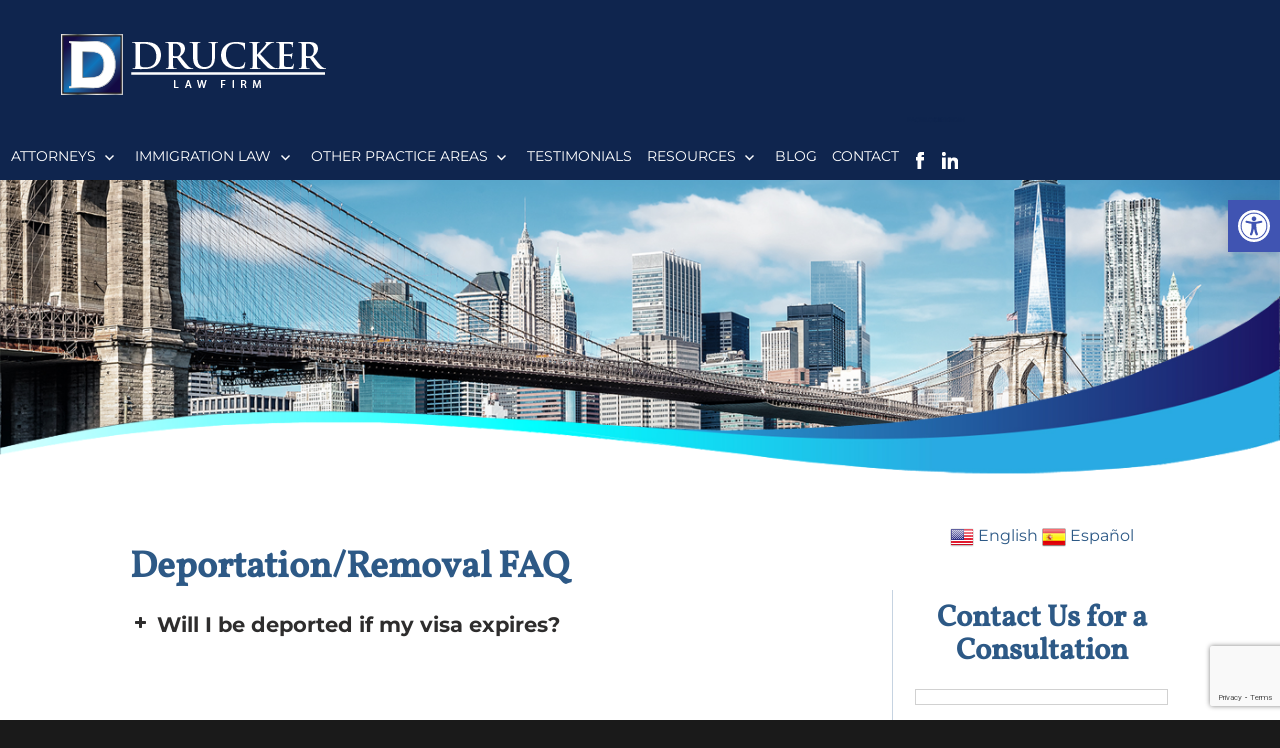

--- FILE ---
content_type: text/html; charset=utf-8
request_url: https://www.google.com/recaptcha/api2/anchor?ar=1&k=6Lerz6EaAAAAAPR3_VBTTQWfL-zMqtKDYyOtg26a&co=aHR0cHM6Ly93d3cuZHJ1Y2tlcmxhdy5uZXQ6NDQz&hl=en&v=PoyoqOPhxBO7pBk68S4YbpHZ&size=invisible&anchor-ms=20000&execute-ms=30000&cb=14xnh9uyqyqm
body_size: 48772
content:
<!DOCTYPE HTML><html dir="ltr" lang="en"><head><meta http-equiv="Content-Type" content="text/html; charset=UTF-8">
<meta http-equiv="X-UA-Compatible" content="IE=edge">
<title>reCAPTCHA</title>
<style type="text/css">
/* cyrillic-ext */
@font-face {
  font-family: 'Roboto';
  font-style: normal;
  font-weight: 400;
  font-stretch: 100%;
  src: url(//fonts.gstatic.com/s/roboto/v48/KFO7CnqEu92Fr1ME7kSn66aGLdTylUAMa3GUBHMdazTgWw.woff2) format('woff2');
  unicode-range: U+0460-052F, U+1C80-1C8A, U+20B4, U+2DE0-2DFF, U+A640-A69F, U+FE2E-FE2F;
}
/* cyrillic */
@font-face {
  font-family: 'Roboto';
  font-style: normal;
  font-weight: 400;
  font-stretch: 100%;
  src: url(//fonts.gstatic.com/s/roboto/v48/KFO7CnqEu92Fr1ME7kSn66aGLdTylUAMa3iUBHMdazTgWw.woff2) format('woff2');
  unicode-range: U+0301, U+0400-045F, U+0490-0491, U+04B0-04B1, U+2116;
}
/* greek-ext */
@font-face {
  font-family: 'Roboto';
  font-style: normal;
  font-weight: 400;
  font-stretch: 100%;
  src: url(//fonts.gstatic.com/s/roboto/v48/KFO7CnqEu92Fr1ME7kSn66aGLdTylUAMa3CUBHMdazTgWw.woff2) format('woff2');
  unicode-range: U+1F00-1FFF;
}
/* greek */
@font-face {
  font-family: 'Roboto';
  font-style: normal;
  font-weight: 400;
  font-stretch: 100%;
  src: url(//fonts.gstatic.com/s/roboto/v48/KFO7CnqEu92Fr1ME7kSn66aGLdTylUAMa3-UBHMdazTgWw.woff2) format('woff2');
  unicode-range: U+0370-0377, U+037A-037F, U+0384-038A, U+038C, U+038E-03A1, U+03A3-03FF;
}
/* math */
@font-face {
  font-family: 'Roboto';
  font-style: normal;
  font-weight: 400;
  font-stretch: 100%;
  src: url(//fonts.gstatic.com/s/roboto/v48/KFO7CnqEu92Fr1ME7kSn66aGLdTylUAMawCUBHMdazTgWw.woff2) format('woff2');
  unicode-range: U+0302-0303, U+0305, U+0307-0308, U+0310, U+0312, U+0315, U+031A, U+0326-0327, U+032C, U+032F-0330, U+0332-0333, U+0338, U+033A, U+0346, U+034D, U+0391-03A1, U+03A3-03A9, U+03B1-03C9, U+03D1, U+03D5-03D6, U+03F0-03F1, U+03F4-03F5, U+2016-2017, U+2034-2038, U+203C, U+2040, U+2043, U+2047, U+2050, U+2057, U+205F, U+2070-2071, U+2074-208E, U+2090-209C, U+20D0-20DC, U+20E1, U+20E5-20EF, U+2100-2112, U+2114-2115, U+2117-2121, U+2123-214F, U+2190, U+2192, U+2194-21AE, U+21B0-21E5, U+21F1-21F2, U+21F4-2211, U+2213-2214, U+2216-22FF, U+2308-230B, U+2310, U+2319, U+231C-2321, U+2336-237A, U+237C, U+2395, U+239B-23B7, U+23D0, U+23DC-23E1, U+2474-2475, U+25AF, U+25B3, U+25B7, U+25BD, U+25C1, U+25CA, U+25CC, U+25FB, U+266D-266F, U+27C0-27FF, U+2900-2AFF, U+2B0E-2B11, U+2B30-2B4C, U+2BFE, U+3030, U+FF5B, U+FF5D, U+1D400-1D7FF, U+1EE00-1EEFF;
}
/* symbols */
@font-face {
  font-family: 'Roboto';
  font-style: normal;
  font-weight: 400;
  font-stretch: 100%;
  src: url(//fonts.gstatic.com/s/roboto/v48/KFO7CnqEu92Fr1ME7kSn66aGLdTylUAMaxKUBHMdazTgWw.woff2) format('woff2');
  unicode-range: U+0001-000C, U+000E-001F, U+007F-009F, U+20DD-20E0, U+20E2-20E4, U+2150-218F, U+2190, U+2192, U+2194-2199, U+21AF, U+21E6-21F0, U+21F3, U+2218-2219, U+2299, U+22C4-22C6, U+2300-243F, U+2440-244A, U+2460-24FF, U+25A0-27BF, U+2800-28FF, U+2921-2922, U+2981, U+29BF, U+29EB, U+2B00-2BFF, U+4DC0-4DFF, U+FFF9-FFFB, U+10140-1018E, U+10190-1019C, U+101A0, U+101D0-101FD, U+102E0-102FB, U+10E60-10E7E, U+1D2C0-1D2D3, U+1D2E0-1D37F, U+1F000-1F0FF, U+1F100-1F1AD, U+1F1E6-1F1FF, U+1F30D-1F30F, U+1F315, U+1F31C, U+1F31E, U+1F320-1F32C, U+1F336, U+1F378, U+1F37D, U+1F382, U+1F393-1F39F, U+1F3A7-1F3A8, U+1F3AC-1F3AF, U+1F3C2, U+1F3C4-1F3C6, U+1F3CA-1F3CE, U+1F3D4-1F3E0, U+1F3ED, U+1F3F1-1F3F3, U+1F3F5-1F3F7, U+1F408, U+1F415, U+1F41F, U+1F426, U+1F43F, U+1F441-1F442, U+1F444, U+1F446-1F449, U+1F44C-1F44E, U+1F453, U+1F46A, U+1F47D, U+1F4A3, U+1F4B0, U+1F4B3, U+1F4B9, U+1F4BB, U+1F4BF, U+1F4C8-1F4CB, U+1F4D6, U+1F4DA, U+1F4DF, U+1F4E3-1F4E6, U+1F4EA-1F4ED, U+1F4F7, U+1F4F9-1F4FB, U+1F4FD-1F4FE, U+1F503, U+1F507-1F50B, U+1F50D, U+1F512-1F513, U+1F53E-1F54A, U+1F54F-1F5FA, U+1F610, U+1F650-1F67F, U+1F687, U+1F68D, U+1F691, U+1F694, U+1F698, U+1F6AD, U+1F6B2, U+1F6B9-1F6BA, U+1F6BC, U+1F6C6-1F6CF, U+1F6D3-1F6D7, U+1F6E0-1F6EA, U+1F6F0-1F6F3, U+1F6F7-1F6FC, U+1F700-1F7FF, U+1F800-1F80B, U+1F810-1F847, U+1F850-1F859, U+1F860-1F887, U+1F890-1F8AD, U+1F8B0-1F8BB, U+1F8C0-1F8C1, U+1F900-1F90B, U+1F93B, U+1F946, U+1F984, U+1F996, U+1F9E9, U+1FA00-1FA6F, U+1FA70-1FA7C, U+1FA80-1FA89, U+1FA8F-1FAC6, U+1FACE-1FADC, U+1FADF-1FAE9, U+1FAF0-1FAF8, U+1FB00-1FBFF;
}
/* vietnamese */
@font-face {
  font-family: 'Roboto';
  font-style: normal;
  font-weight: 400;
  font-stretch: 100%;
  src: url(//fonts.gstatic.com/s/roboto/v48/KFO7CnqEu92Fr1ME7kSn66aGLdTylUAMa3OUBHMdazTgWw.woff2) format('woff2');
  unicode-range: U+0102-0103, U+0110-0111, U+0128-0129, U+0168-0169, U+01A0-01A1, U+01AF-01B0, U+0300-0301, U+0303-0304, U+0308-0309, U+0323, U+0329, U+1EA0-1EF9, U+20AB;
}
/* latin-ext */
@font-face {
  font-family: 'Roboto';
  font-style: normal;
  font-weight: 400;
  font-stretch: 100%;
  src: url(//fonts.gstatic.com/s/roboto/v48/KFO7CnqEu92Fr1ME7kSn66aGLdTylUAMa3KUBHMdazTgWw.woff2) format('woff2');
  unicode-range: U+0100-02BA, U+02BD-02C5, U+02C7-02CC, U+02CE-02D7, U+02DD-02FF, U+0304, U+0308, U+0329, U+1D00-1DBF, U+1E00-1E9F, U+1EF2-1EFF, U+2020, U+20A0-20AB, U+20AD-20C0, U+2113, U+2C60-2C7F, U+A720-A7FF;
}
/* latin */
@font-face {
  font-family: 'Roboto';
  font-style: normal;
  font-weight: 400;
  font-stretch: 100%;
  src: url(//fonts.gstatic.com/s/roboto/v48/KFO7CnqEu92Fr1ME7kSn66aGLdTylUAMa3yUBHMdazQ.woff2) format('woff2');
  unicode-range: U+0000-00FF, U+0131, U+0152-0153, U+02BB-02BC, U+02C6, U+02DA, U+02DC, U+0304, U+0308, U+0329, U+2000-206F, U+20AC, U+2122, U+2191, U+2193, U+2212, U+2215, U+FEFF, U+FFFD;
}
/* cyrillic-ext */
@font-face {
  font-family: 'Roboto';
  font-style: normal;
  font-weight: 500;
  font-stretch: 100%;
  src: url(//fonts.gstatic.com/s/roboto/v48/KFO7CnqEu92Fr1ME7kSn66aGLdTylUAMa3GUBHMdazTgWw.woff2) format('woff2');
  unicode-range: U+0460-052F, U+1C80-1C8A, U+20B4, U+2DE0-2DFF, U+A640-A69F, U+FE2E-FE2F;
}
/* cyrillic */
@font-face {
  font-family: 'Roboto';
  font-style: normal;
  font-weight: 500;
  font-stretch: 100%;
  src: url(//fonts.gstatic.com/s/roboto/v48/KFO7CnqEu92Fr1ME7kSn66aGLdTylUAMa3iUBHMdazTgWw.woff2) format('woff2');
  unicode-range: U+0301, U+0400-045F, U+0490-0491, U+04B0-04B1, U+2116;
}
/* greek-ext */
@font-face {
  font-family: 'Roboto';
  font-style: normal;
  font-weight: 500;
  font-stretch: 100%;
  src: url(//fonts.gstatic.com/s/roboto/v48/KFO7CnqEu92Fr1ME7kSn66aGLdTylUAMa3CUBHMdazTgWw.woff2) format('woff2');
  unicode-range: U+1F00-1FFF;
}
/* greek */
@font-face {
  font-family: 'Roboto';
  font-style: normal;
  font-weight: 500;
  font-stretch: 100%;
  src: url(//fonts.gstatic.com/s/roboto/v48/KFO7CnqEu92Fr1ME7kSn66aGLdTylUAMa3-UBHMdazTgWw.woff2) format('woff2');
  unicode-range: U+0370-0377, U+037A-037F, U+0384-038A, U+038C, U+038E-03A1, U+03A3-03FF;
}
/* math */
@font-face {
  font-family: 'Roboto';
  font-style: normal;
  font-weight: 500;
  font-stretch: 100%;
  src: url(//fonts.gstatic.com/s/roboto/v48/KFO7CnqEu92Fr1ME7kSn66aGLdTylUAMawCUBHMdazTgWw.woff2) format('woff2');
  unicode-range: U+0302-0303, U+0305, U+0307-0308, U+0310, U+0312, U+0315, U+031A, U+0326-0327, U+032C, U+032F-0330, U+0332-0333, U+0338, U+033A, U+0346, U+034D, U+0391-03A1, U+03A3-03A9, U+03B1-03C9, U+03D1, U+03D5-03D6, U+03F0-03F1, U+03F4-03F5, U+2016-2017, U+2034-2038, U+203C, U+2040, U+2043, U+2047, U+2050, U+2057, U+205F, U+2070-2071, U+2074-208E, U+2090-209C, U+20D0-20DC, U+20E1, U+20E5-20EF, U+2100-2112, U+2114-2115, U+2117-2121, U+2123-214F, U+2190, U+2192, U+2194-21AE, U+21B0-21E5, U+21F1-21F2, U+21F4-2211, U+2213-2214, U+2216-22FF, U+2308-230B, U+2310, U+2319, U+231C-2321, U+2336-237A, U+237C, U+2395, U+239B-23B7, U+23D0, U+23DC-23E1, U+2474-2475, U+25AF, U+25B3, U+25B7, U+25BD, U+25C1, U+25CA, U+25CC, U+25FB, U+266D-266F, U+27C0-27FF, U+2900-2AFF, U+2B0E-2B11, U+2B30-2B4C, U+2BFE, U+3030, U+FF5B, U+FF5D, U+1D400-1D7FF, U+1EE00-1EEFF;
}
/* symbols */
@font-face {
  font-family: 'Roboto';
  font-style: normal;
  font-weight: 500;
  font-stretch: 100%;
  src: url(//fonts.gstatic.com/s/roboto/v48/KFO7CnqEu92Fr1ME7kSn66aGLdTylUAMaxKUBHMdazTgWw.woff2) format('woff2');
  unicode-range: U+0001-000C, U+000E-001F, U+007F-009F, U+20DD-20E0, U+20E2-20E4, U+2150-218F, U+2190, U+2192, U+2194-2199, U+21AF, U+21E6-21F0, U+21F3, U+2218-2219, U+2299, U+22C4-22C6, U+2300-243F, U+2440-244A, U+2460-24FF, U+25A0-27BF, U+2800-28FF, U+2921-2922, U+2981, U+29BF, U+29EB, U+2B00-2BFF, U+4DC0-4DFF, U+FFF9-FFFB, U+10140-1018E, U+10190-1019C, U+101A0, U+101D0-101FD, U+102E0-102FB, U+10E60-10E7E, U+1D2C0-1D2D3, U+1D2E0-1D37F, U+1F000-1F0FF, U+1F100-1F1AD, U+1F1E6-1F1FF, U+1F30D-1F30F, U+1F315, U+1F31C, U+1F31E, U+1F320-1F32C, U+1F336, U+1F378, U+1F37D, U+1F382, U+1F393-1F39F, U+1F3A7-1F3A8, U+1F3AC-1F3AF, U+1F3C2, U+1F3C4-1F3C6, U+1F3CA-1F3CE, U+1F3D4-1F3E0, U+1F3ED, U+1F3F1-1F3F3, U+1F3F5-1F3F7, U+1F408, U+1F415, U+1F41F, U+1F426, U+1F43F, U+1F441-1F442, U+1F444, U+1F446-1F449, U+1F44C-1F44E, U+1F453, U+1F46A, U+1F47D, U+1F4A3, U+1F4B0, U+1F4B3, U+1F4B9, U+1F4BB, U+1F4BF, U+1F4C8-1F4CB, U+1F4D6, U+1F4DA, U+1F4DF, U+1F4E3-1F4E6, U+1F4EA-1F4ED, U+1F4F7, U+1F4F9-1F4FB, U+1F4FD-1F4FE, U+1F503, U+1F507-1F50B, U+1F50D, U+1F512-1F513, U+1F53E-1F54A, U+1F54F-1F5FA, U+1F610, U+1F650-1F67F, U+1F687, U+1F68D, U+1F691, U+1F694, U+1F698, U+1F6AD, U+1F6B2, U+1F6B9-1F6BA, U+1F6BC, U+1F6C6-1F6CF, U+1F6D3-1F6D7, U+1F6E0-1F6EA, U+1F6F0-1F6F3, U+1F6F7-1F6FC, U+1F700-1F7FF, U+1F800-1F80B, U+1F810-1F847, U+1F850-1F859, U+1F860-1F887, U+1F890-1F8AD, U+1F8B0-1F8BB, U+1F8C0-1F8C1, U+1F900-1F90B, U+1F93B, U+1F946, U+1F984, U+1F996, U+1F9E9, U+1FA00-1FA6F, U+1FA70-1FA7C, U+1FA80-1FA89, U+1FA8F-1FAC6, U+1FACE-1FADC, U+1FADF-1FAE9, U+1FAF0-1FAF8, U+1FB00-1FBFF;
}
/* vietnamese */
@font-face {
  font-family: 'Roboto';
  font-style: normal;
  font-weight: 500;
  font-stretch: 100%;
  src: url(//fonts.gstatic.com/s/roboto/v48/KFO7CnqEu92Fr1ME7kSn66aGLdTylUAMa3OUBHMdazTgWw.woff2) format('woff2');
  unicode-range: U+0102-0103, U+0110-0111, U+0128-0129, U+0168-0169, U+01A0-01A1, U+01AF-01B0, U+0300-0301, U+0303-0304, U+0308-0309, U+0323, U+0329, U+1EA0-1EF9, U+20AB;
}
/* latin-ext */
@font-face {
  font-family: 'Roboto';
  font-style: normal;
  font-weight: 500;
  font-stretch: 100%;
  src: url(//fonts.gstatic.com/s/roboto/v48/KFO7CnqEu92Fr1ME7kSn66aGLdTylUAMa3KUBHMdazTgWw.woff2) format('woff2');
  unicode-range: U+0100-02BA, U+02BD-02C5, U+02C7-02CC, U+02CE-02D7, U+02DD-02FF, U+0304, U+0308, U+0329, U+1D00-1DBF, U+1E00-1E9F, U+1EF2-1EFF, U+2020, U+20A0-20AB, U+20AD-20C0, U+2113, U+2C60-2C7F, U+A720-A7FF;
}
/* latin */
@font-face {
  font-family: 'Roboto';
  font-style: normal;
  font-weight: 500;
  font-stretch: 100%;
  src: url(//fonts.gstatic.com/s/roboto/v48/KFO7CnqEu92Fr1ME7kSn66aGLdTylUAMa3yUBHMdazQ.woff2) format('woff2');
  unicode-range: U+0000-00FF, U+0131, U+0152-0153, U+02BB-02BC, U+02C6, U+02DA, U+02DC, U+0304, U+0308, U+0329, U+2000-206F, U+20AC, U+2122, U+2191, U+2193, U+2212, U+2215, U+FEFF, U+FFFD;
}
/* cyrillic-ext */
@font-face {
  font-family: 'Roboto';
  font-style: normal;
  font-weight: 900;
  font-stretch: 100%;
  src: url(//fonts.gstatic.com/s/roboto/v48/KFO7CnqEu92Fr1ME7kSn66aGLdTylUAMa3GUBHMdazTgWw.woff2) format('woff2');
  unicode-range: U+0460-052F, U+1C80-1C8A, U+20B4, U+2DE0-2DFF, U+A640-A69F, U+FE2E-FE2F;
}
/* cyrillic */
@font-face {
  font-family: 'Roboto';
  font-style: normal;
  font-weight: 900;
  font-stretch: 100%;
  src: url(//fonts.gstatic.com/s/roboto/v48/KFO7CnqEu92Fr1ME7kSn66aGLdTylUAMa3iUBHMdazTgWw.woff2) format('woff2');
  unicode-range: U+0301, U+0400-045F, U+0490-0491, U+04B0-04B1, U+2116;
}
/* greek-ext */
@font-face {
  font-family: 'Roboto';
  font-style: normal;
  font-weight: 900;
  font-stretch: 100%;
  src: url(//fonts.gstatic.com/s/roboto/v48/KFO7CnqEu92Fr1ME7kSn66aGLdTylUAMa3CUBHMdazTgWw.woff2) format('woff2');
  unicode-range: U+1F00-1FFF;
}
/* greek */
@font-face {
  font-family: 'Roboto';
  font-style: normal;
  font-weight: 900;
  font-stretch: 100%;
  src: url(//fonts.gstatic.com/s/roboto/v48/KFO7CnqEu92Fr1ME7kSn66aGLdTylUAMa3-UBHMdazTgWw.woff2) format('woff2');
  unicode-range: U+0370-0377, U+037A-037F, U+0384-038A, U+038C, U+038E-03A1, U+03A3-03FF;
}
/* math */
@font-face {
  font-family: 'Roboto';
  font-style: normal;
  font-weight: 900;
  font-stretch: 100%;
  src: url(//fonts.gstatic.com/s/roboto/v48/KFO7CnqEu92Fr1ME7kSn66aGLdTylUAMawCUBHMdazTgWw.woff2) format('woff2');
  unicode-range: U+0302-0303, U+0305, U+0307-0308, U+0310, U+0312, U+0315, U+031A, U+0326-0327, U+032C, U+032F-0330, U+0332-0333, U+0338, U+033A, U+0346, U+034D, U+0391-03A1, U+03A3-03A9, U+03B1-03C9, U+03D1, U+03D5-03D6, U+03F0-03F1, U+03F4-03F5, U+2016-2017, U+2034-2038, U+203C, U+2040, U+2043, U+2047, U+2050, U+2057, U+205F, U+2070-2071, U+2074-208E, U+2090-209C, U+20D0-20DC, U+20E1, U+20E5-20EF, U+2100-2112, U+2114-2115, U+2117-2121, U+2123-214F, U+2190, U+2192, U+2194-21AE, U+21B0-21E5, U+21F1-21F2, U+21F4-2211, U+2213-2214, U+2216-22FF, U+2308-230B, U+2310, U+2319, U+231C-2321, U+2336-237A, U+237C, U+2395, U+239B-23B7, U+23D0, U+23DC-23E1, U+2474-2475, U+25AF, U+25B3, U+25B7, U+25BD, U+25C1, U+25CA, U+25CC, U+25FB, U+266D-266F, U+27C0-27FF, U+2900-2AFF, U+2B0E-2B11, U+2B30-2B4C, U+2BFE, U+3030, U+FF5B, U+FF5D, U+1D400-1D7FF, U+1EE00-1EEFF;
}
/* symbols */
@font-face {
  font-family: 'Roboto';
  font-style: normal;
  font-weight: 900;
  font-stretch: 100%;
  src: url(//fonts.gstatic.com/s/roboto/v48/KFO7CnqEu92Fr1ME7kSn66aGLdTylUAMaxKUBHMdazTgWw.woff2) format('woff2');
  unicode-range: U+0001-000C, U+000E-001F, U+007F-009F, U+20DD-20E0, U+20E2-20E4, U+2150-218F, U+2190, U+2192, U+2194-2199, U+21AF, U+21E6-21F0, U+21F3, U+2218-2219, U+2299, U+22C4-22C6, U+2300-243F, U+2440-244A, U+2460-24FF, U+25A0-27BF, U+2800-28FF, U+2921-2922, U+2981, U+29BF, U+29EB, U+2B00-2BFF, U+4DC0-4DFF, U+FFF9-FFFB, U+10140-1018E, U+10190-1019C, U+101A0, U+101D0-101FD, U+102E0-102FB, U+10E60-10E7E, U+1D2C0-1D2D3, U+1D2E0-1D37F, U+1F000-1F0FF, U+1F100-1F1AD, U+1F1E6-1F1FF, U+1F30D-1F30F, U+1F315, U+1F31C, U+1F31E, U+1F320-1F32C, U+1F336, U+1F378, U+1F37D, U+1F382, U+1F393-1F39F, U+1F3A7-1F3A8, U+1F3AC-1F3AF, U+1F3C2, U+1F3C4-1F3C6, U+1F3CA-1F3CE, U+1F3D4-1F3E0, U+1F3ED, U+1F3F1-1F3F3, U+1F3F5-1F3F7, U+1F408, U+1F415, U+1F41F, U+1F426, U+1F43F, U+1F441-1F442, U+1F444, U+1F446-1F449, U+1F44C-1F44E, U+1F453, U+1F46A, U+1F47D, U+1F4A3, U+1F4B0, U+1F4B3, U+1F4B9, U+1F4BB, U+1F4BF, U+1F4C8-1F4CB, U+1F4D6, U+1F4DA, U+1F4DF, U+1F4E3-1F4E6, U+1F4EA-1F4ED, U+1F4F7, U+1F4F9-1F4FB, U+1F4FD-1F4FE, U+1F503, U+1F507-1F50B, U+1F50D, U+1F512-1F513, U+1F53E-1F54A, U+1F54F-1F5FA, U+1F610, U+1F650-1F67F, U+1F687, U+1F68D, U+1F691, U+1F694, U+1F698, U+1F6AD, U+1F6B2, U+1F6B9-1F6BA, U+1F6BC, U+1F6C6-1F6CF, U+1F6D3-1F6D7, U+1F6E0-1F6EA, U+1F6F0-1F6F3, U+1F6F7-1F6FC, U+1F700-1F7FF, U+1F800-1F80B, U+1F810-1F847, U+1F850-1F859, U+1F860-1F887, U+1F890-1F8AD, U+1F8B0-1F8BB, U+1F8C0-1F8C1, U+1F900-1F90B, U+1F93B, U+1F946, U+1F984, U+1F996, U+1F9E9, U+1FA00-1FA6F, U+1FA70-1FA7C, U+1FA80-1FA89, U+1FA8F-1FAC6, U+1FACE-1FADC, U+1FADF-1FAE9, U+1FAF0-1FAF8, U+1FB00-1FBFF;
}
/* vietnamese */
@font-face {
  font-family: 'Roboto';
  font-style: normal;
  font-weight: 900;
  font-stretch: 100%;
  src: url(//fonts.gstatic.com/s/roboto/v48/KFO7CnqEu92Fr1ME7kSn66aGLdTylUAMa3OUBHMdazTgWw.woff2) format('woff2');
  unicode-range: U+0102-0103, U+0110-0111, U+0128-0129, U+0168-0169, U+01A0-01A1, U+01AF-01B0, U+0300-0301, U+0303-0304, U+0308-0309, U+0323, U+0329, U+1EA0-1EF9, U+20AB;
}
/* latin-ext */
@font-face {
  font-family: 'Roboto';
  font-style: normal;
  font-weight: 900;
  font-stretch: 100%;
  src: url(//fonts.gstatic.com/s/roboto/v48/KFO7CnqEu92Fr1ME7kSn66aGLdTylUAMa3KUBHMdazTgWw.woff2) format('woff2');
  unicode-range: U+0100-02BA, U+02BD-02C5, U+02C7-02CC, U+02CE-02D7, U+02DD-02FF, U+0304, U+0308, U+0329, U+1D00-1DBF, U+1E00-1E9F, U+1EF2-1EFF, U+2020, U+20A0-20AB, U+20AD-20C0, U+2113, U+2C60-2C7F, U+A720-A7FF;
}
/* latin */
@font-face {
  font-family: 'Roboto';
  font-style: normal;
  font-weight: 900;
  font-stretch: 100%;
  src: url(//fonts.gstatic.com/s/roboto/v48/KFO7CnqEu92Fr1ME7kSn66aGLdTylUAMa3yUBHMdazQ.woff2) format('woff2');
  unicode-range: U+0000-00FF, U+0131, U+0152-0153, U+02BB-02BC, U+02C6, U+02DA, U+02DC, U+0304, U+0308, U+0329, U+2000-206F, U+20AC, U+2122, U+2191, U+2193, U+2212, U+2215, U+FEFF, U+FFFD;
}

</style>
<link rel="stylesheet" type="text/css" href="https://www.gstatic.com/recaptcha/releases/PoyoqOPhxBO7pBk68S4YbpHZ/styles__ltr.css">
<script nonce="MB2mLNPOrRmKEn5N93Xdqw" type="text/javascript">window['__recaptcha_api'] = 'https://www.google.com/recaptcha/api2/';</script>
<script type="text/javascript" src="https://www.gstatic.com/recaptcha/releases/PoyoqOPhxBO7pBk68S4YbpHZ/recaptcha__en.js" nonce="MB2mLNPOrRmKEn5N93Xdqw">
      
    </script></head>
<body><div id="rc-anchor-alert" class="rc-anchor-alert"></div>
<input type="hidden" id="recaptcha-token" value="[base64]">
<script type="text/javascript" nonce="MB2mLNPOrRmKEn5N93Xdqw">
      recaptcha.anchor.Main.init("[\x22ainput\x22,[\x22bgdata\x22,\x22\x22,\[base64]/[base64]/[base64]/[base64]/[base64]/[base64]/KGcoTywyNTMsTy5PKSxVRyhPLEMpKTpnKE8sMjUzLEMpLE8pKSxsKSksTykpfSxieT1mdW5jdGlvbihDLE8sdSxsKXtmb3IobD0odT1SKEMpLDApO08+MDtPLS0pbD1sPDw4fFooQyk7ZyhDLHUsbCl9LFVHPWZ1bmN0aW9uKEMsTyl7Qy5pLmxlbmd0aD4xMDQ/[base64]/[base64]/[base64]/[base64]/[base64]/[base64]/[base64]\\u003d\x22,\[base64]\\u003d\x22,\x22wpLDrcOgwqvCrsOew6XDp8KnGMKsVifDrsKiRlM5w7nDjxrCiMK9BsKCwoBFwoDCoMOYw6YswpzCmHAZDcO9w4IfB2UhXUE7VH4DWsOMw49+ZRnDrUnCoxUwP2XChMOyw4tZVHhOwrcZSmNrMQVaw5hmw5gEwrIawrXCgz/[base64]/Cj3DCkhBEwoPCoMKFDcOsw68Qb8Kvdh8Ywqd9wqcSfMKPJsKYYMOIU35iwpnChsO9IkAxYk1aJWBCZVDDsGMMP8ONTMO7wpTDicKEbC99QsOtIjI+e8Kyw4/Dtil6wo9JdC/CvFd+S3/[base64]/[base64]/DusOhw5vDs8KBJnsMw6soKBXDlG7DqcObKMKewrDDlTrDtcOXw6VBw78Jwqx3wqpWw6DCgSBnw40qQyB0wpDDqcK+w7PCnsKxwoDDk8K7w44HSVoyUcKFw4wXcEdTHCRVF2bDiMKiwrQlFMK7w40Zd8KUY0rCjRDDlcK7wqXDt1Atw7/[base64]/[base64]/CrhVvwqYmIDHDjCHDuEHChndWF0I8FsOXw6NBIcKISS/Dj8OBwrjDh8OObcOfTcK8wr/DrQrDusO0Nlwkw4XDmgjDoMK5KsOIFMOkw6TDgMKWFsKbw7bDjcO4XMKNw57Ch8KmwrzCi8KkdgRmw7jDvF/Dg8K0w4pwesKvw4FgR8OrJcOrERrCgsOaKMKjW8OZwqg8e8OZwrHDr2Jkwpw7DCwhK8OxShTClF4IKsO1TMO+wrXDmgzCkkzDnXgZw4HCnj81wozCkRl6JD/DtsOTw7sGwpdrfR/ClW9LwrfCi3wZNFrDn8Ogw5LDojFDScKsw4Rdw7HCm8KdwpPDmMO4JsKOwp4cI8OSccK1dcOlG24rwqPCtcKsPsKZXyFGEcKrEGrClsOxw6AxQWfDjVfClxPCucOiw6fDlgbCow/CnMOIwqUDw59fwrUnwo/Cu8KhwonChjJAw5NaYWrDnsKwwoBsaH0GdH1gS2PDvMKNWSpaL1RMfsOxCsOLScKbdQzCsMOJJRfDhMKpIcKTw43DgEIqFgNGw7s+fcOyw6/CrStKUcK8WHfCn8OTwqtVwq5mAMOUUhrDuT/DlX8sw4t4wonDvcKowpbCkEI5fUFsVcKXEcOYJMOrwrnDvidTwrnCmcO/[base64]/K8OTw7sXwqPDpXzClh8ue8O4w7RcwpxkesKBwo3DvgTDqQzDtMKmw6/[base64]/U2LCsCTCocO8w4NuwpXCjsKsJz3Cr3hdV8OePMO+Kh7DngQREsODLCzCs2nDpXQEwoBCWFPDrTFIw7kqYgXDu27DjcK2aBLCr07CozPDn8OhAkMXMWs1wplBwo83w6xmag5Wwr3CosKtw43DmhU9woEUwrTDtcOZw6wFw73Dm8OofGBfwp58Qg12wo/Cp19ic8OcwqvCllNTaEDCoVJfw4DCi0Q4w5vCg8KvJg5ABDLDlCfDjk4HdGxAwpp8w4F5LsKawpPCvMKpSQgLw5ptdCzCu8O8wp0jwqd1wqTChm/CnMK2LjPCqiBBcMOieRjDmikBRsK8w79rKVNoQsOow41PJ8KJBsOgHyZfAkjCucOlSMOrV3nCkcOyNDDCqiLCs2wEw6DDh1EBScKjwqXDv3omDGxvwqvDj8OITTMeA8OROMK2w4jCh0/DnsK/aMOAw6tDwpLCmcKlw6fDu1HCmV3DusKdw6XCo0/CmzTCpsKzwp4Dw6VnwqZTVAkhw5bDnMKvw4gCwrPDmcKuW8Oqwo8QNsOUw6YqEn3CuiJnw71Yw50Nw6s7w5HCgsOxPE/ChWbDpw/[base64]/DoMOMw61Ww4UFLsKXw7V8OTHDgTZDNsOKGsKeVzYjw6VzesOrXcK+wpPCrsKYwptubzzCqMOSwpPCjA/DhR7DtsOxJcOmwqLDiXzDmGPDtDbCm3M8wpUhScO4wqPDssO2w5wKwoTDv8OkTw9yw6UsbsOgYjhkwoYow7/Dv1tQQWXCoh/[base64]/e2TClcOsO05pR8OqK8OwQ8Onw6lWGsOVwqVMMUTDm8KXwq/CnEpvwonDvzXCngHCpmlKDURWwoTCsHnCg8KoXcOIw5AlAcKhP8O1woDChkdJSGQXIsKRw6wjwpdMwrFtw67DsTHCmcOqw4oCw5HCtkY/w4s8TcOJJWnCjsKxw7nDoSXDlsK7wr7CnVwmwrplwrgrwpZNw7YZFsOWCkfDnUDDucOBZHPDqsKDwo3Cs8KrDCV9wqXDvBxNGnbCjHzCvk0twqA0wq3Dn8OWWixmwrJWPMOXP0jDtVRhKsKZwonDqnTDtsK6wpVYaSvCsQEqH1/DrH4Yw4bCiHAuw5fCjsKLTGbCh8ONw5bDuSNcU2Mkw6dINn7CrHU0wojDp8KEwqrDixjChMOZdEjCs3TCnRNPMwAYw5wjXcO/AsK5w5XDvSXDmWzDiXlcZFshwrU/[base64]/[base64]/TcOgP8KmBsKEw4oyKCvDmGzDqMOAwrcla8K5QsKrJSLDjcKlwpcuwr/CrhTDo1HCp8K3w75Rw6YnaMKywqDCjcOCEcKGMcOvwqzDkDMww5JKDjp0w65owrMkwrpuUX89wp7CpgYqa8KywplLw47DgSXCkk9ZKiDCnBnCmMOVw6NTwpvClD7DicORwp/CssOSQB14wqDDsMOaDMO3w5fCgkzDmHfDisOOw53DnMKLa3zCtVnCs2vDqMKaD8ORREwbZXcXw5TCiyhBw6LDqsO3bcO3w4/Dk0hsw4ZucsKgwrNePTdGLCzCo1nDhUBsYMO4w6hgVcOvwoMsQwPCknEpw7fDp8KNBsKUVsKUMMO2wpPCgsOnw4NVwp0ePMOuK0fCgXc3w7XCuBLCsS8mw4RaPsOjwqk/w5rCosOFw714QT9VwqbDtcOiMEHCs8KNHMOYw7YPwoENCcOOBcO9A8Kgw78jc8OoESzCjX4GGXkrw4bDvUUNwrnDp8KtbcKMdcOowqjDp8KnDHLDjsODJ3gzw4bCqcOoMcKFHn/DksKxRCPCucKUwo1jw4kww7HDgMKUWFx3JMOgJl/[base64]/DiEtSwoQ5w5vCqMO6w61RcVfCnMKKTMO2w7MJw4TCpMKPHMKTMVVhwr5MZlFlw6fDhkrDvkXCh8Kyw6godnnDrcOYLsOmwqV2Y3/DosKTHcKOw5/[base64]/[base64]/DrsKTw77Dn8KuJ33DtQJiwrZ4w4NXDcK9VFPDnG4jYMOcG8KZw6jDlsKbSCZfHMO1Dm9GwojCvkc5FVx3WnFETXg2UcKVasKUwoouNMOIXcO7AsOwX8OaTcOrAsKNDMOsw5UMwqU5ScOJw4VBFFMdHXl9PcKYaC5KC3VmwoPDj8K/w7Jqw4smw6wQwoxBGiJTX1vDgsK+w74eGjnDt8ObQcO9wrzDhcOwHcOiBiTCj0HCsHx0wqfClMKIKwvCisOAOcOBwroewrPDkS04w6pMBnhXw7/Cv3vCpcOfHsOZw5fDlsOqwpnCty7DtsKeUsO7w6Q2wqrClMKCw5XCgcK3fsKjQX8tQcKtMhjDgz7DhMKIMcO6wpTDksOoGwAuwoHDlMONw7Qiw7nCqz/[base64]/w63CkRpNOB0owojCt2gLw4nDrGDDnsK3wro5VirCu8KQCyvDisO/XWPCownDil1If8KBw4zDv8KNwq15KsK4dcK4wpQnw5zDnXxHRcKVSsOvahotwr/[base64]/[base64]/DiA/CgcONHS3Cgk7DssOrccKxegU7wpdWw6Reel3DiQU7w5sww4wqHX0zLcO6LcOlF8KFHcOWwr9Yw7DClsK5FHjCon4dwqYQVMKqw7TDvQM6a0HCoSnDqHwzw4TDkChxMMO5EGXCm3fCgmdNaS7Cv8Oow7VYdsKVLcKPwqRCwpRKwqU/[base64]/DkkUjd0oPw5EXD2vDnXLChnhrUsOnw7scw7XCvVXDhQLCuDfDtRrCiQ/Dj8K3UMKOSyccw5IvRjd7w64aw6ITLcKRNygyR0sLWjQJw63CtmvDlALCs8O3w5cawo8Nw5rDv8KBw6FSRMOdwoLDpcOSWirCmjXDkMK0wqYqwo8Aw4ESFk/Cg1V/w404Sh/[base64]/DkcOeUsOWw5TDlsOpwp84wq7ClsOxAxbDm2I2wqbDlsOEYkw5cMOGIBfDv8Kbwq1jw6vDkMKCwpsVwrzCpUBTw7V3wpsxwrNJNj3CjkTCqmPCiw/Cr8OZZG/CtU9UZsOaUiDCsMOJw4kRMkFFf1BFYsKSwqPCksOyKinDuj4KS04dY1zDqS1PRRE+QVYRUMKQNh3DtsOnJsKkwrXDkMO9TWUkUmbCgMObYsKZw7XDrx7DgGjDk8OqwqDCrgltBMK5wpnCgi7Cm3DDusKgwpjDhMOkR2JdBVrDunAudiB6LcK/wrDCsClEZ04gEyDCocKUY8OpZMO7FcKoJ8OrwppDLzjDkMOnBkHDrMKWw4QsA8OFw4hWwoDCjXRhwqnDqk4uJ8OvcMKMSsOEXQXCjn7DvS5Ewq7Duk/CqHQEIHLDo8KADMOEfRHDrHR5MsK4woJsNwzCvCxKw6cWw67Cm8OSwrtSa1nCsRTCix0Pw7TDrDIpwr7Dg2J1wo/[base64]/wpg2wrrCsR3DhcKSBcKrwrheTRM+EMOaw7QBwp/CpMOdwox5EsKSG8OnGjbDk8KIwrbDvg7Cp8KfUMO5csKaKVtNXDYcwolNw5tPwrTDiBLCkxQNL8OycAbDjSlUfsO8w6PDh18owojDlEVnYVnDgl7DmzVqw4FgDcOmdDxvwpcyDhdhwq/Ctw/DgsOZw59VDsOUCcOfVsKdw7k9H8KEw43CuMKhc8OdwrDCrcOXRQvDm8Ksw6JiEmbCpG/[base64]/Dv8KYdjk1w7zDtcKiDzHDgljCp8OrHDvDhCtbInQsw5bCnUDDmGTDtjUUYF/[base64]/DgEwTM8OtwoHCr8Kww7VPc8O/GVXCt8O6MQDDt8KQfcKaQkVgdlZyw7JjdkpadMOjQMKtw57Cq8KLw5UTY8OIEsKuF2FKNsKfwo/[base64]/Dhy9iw5PCgCtcw4YWMsKswpB1GcKUw7srcj1Tw6vDnXV4LTgzWsK/w5tbUCYHEMK6RRHDs8KqO1XCgsKjPsKdOVLDp8Khw7o8NcKaw69OwqrDom1Bw4rCqXrCmUnCpsObw7zCoA1OMsOww7gWXSfCgcKTI0o7wpQIFsOAVB9lT8O0wrBaW8K0w6LDk1HCqsK5wr8pw6B+HsOmw4pmUGI/[base64]/wpJkw7FvD8KfwqDCjMObwpLChsKibRxYwr3CusK+UxzDpMOaw6Iuw4jDncKcw6hoflbDssKVISnCgcKSwrxURhhNw5t3JMO3w7LCvMO+JUAZwroNXMO5woV/[base64]/wpQaam9+woptYMKGwpwcw7/CumJPYiHDu8OPw7/Cn8OmWBXCpsOVw4how6Qawrx8HMOYbC1yBsOfZ8KAQcOYITbDtG9uw6vDvwc8wpUpw6s0w5zCgRctbMKhw4fDvhI2w7fCum7Cq8OkGF/[base64]/[base64]/CsxjDqMO3ClPCh3rCmsOzPz/DjsK/TknDn8OqwpsLV3tcwqDCtV0pVMKwUcOYwo3DojvDiMKVBMKxw47CjiFBKzHDhS3DisKNwpBcwobDk8K3w6HDj2DChcKJw4bDs0kMwoHChFbDlMKvW1ROAzLCjMO3eAvCrcKWwrVwwpTDjX4kwol5w57Dj1LDocOGw5/DscODQcO4WMO0LsKYUsKCw5lLQsOXw6bDmm1Df8KZKsKfSMO2NMORISXCvMK2wpMPcj7DngvDu8OOw6HClRRJwoF1woXDojrCv3h+wpzDgcKNw5LDsGZ2w6ljEMK/CcOhwrN3a8K6GWsAw5PCgSzDssKmwoY0McKAICccwqYuwqYRKzrDvSE8w4k3w5Zvw6/CpH/[base64]/CmhooScOROMK5w5TCs8KrwqrDnMKrQsOEw6nCvSMRwrZtw4wOYBXDtAHDnCFNUAskw61pAcKgO8KXw6drI8OSAsO/WRcbw5HCocKaw7vDuEzDvwrDk3Ffw55XwplNwoLDlSt6wr7Clx8sHsKAwr5rwp7CsMKdw4I0w5IsPsOxaEnDhndqP8KbNSIkwobCuMK/[base64]/w6t5woVHwoXDm8OefR3DrCPCiMOgJWlywpFFBnvDr8OkLcK9wpRjw5FEwrzDocKjw7URwq/CmMOCw7DChHx2V1fCjMKUwrbDomduw4Fuwr7ClF58wqrCvlbDhsKZw4VVw6jDnsOCwpcNeMOiIcO1wp3DpsK9wrNWW3hpwoxZw6PCsQnChCQSZxEiD1jCnMKiVMK9wplfDsO0VMKaEBdKecO8dD0Cw5hMw4QeJ8KZd8OwwqrCi3/[base64]/w7M9X8KUw5vChkUTw6Y9HQDDqMOkw5Rzw4DDtMK1aMKNZXluACROUMO7wqbCjcKzHEJMw65Cw5bDjMOuwowew7LCrH4Tw7XCv2bCmHXCiMO/[base64]/DnMOPw6bCr8KKw6NZLcORf8OMw5jCsjBvCcKsw7/DscKPwr8nwpHDvDlNJMK4ck8ON8Oqw4MUOcK+W8OVWFnCum5BKsK2Uw7Dv8O6EHDCl8Kfw7rDqsKJGMOCw4vDp37CgMKQw5nDtSfDgGLCksOUMsOdw6JkaE9pwpNCUipHwovCh8KcwofDm8OdwrPCnsKfwodsPcOxw43CmcKmw4MvbHDDqyNoVUUdw41vw7BlwqLDrk/DmVZGGw7DsMOUD1TCjDXDs8KvEALCjsKqw4/CvMOiAllwOGwsecOKw60uCjvCpFtVw6/DpHxYwo0JwobDtMK+A8OIw5TDqcKJGW/CiMOBJMKNwrdGwqnDhsKrOGTDnnofw4XDhUI+ZMK/D2lgw4nCpMObw5zDj8KzM3rCujY6FMOnK8K8UcKFwpNiB27CosOow5vCvMOgwofCtsOSw7BaCMO/wq/ChMO8JQ3DpMKHIsO0w4Zrw4TCpcKywpQkOsObfMO6wp4Kw6nDv8KDRkXCocOiw6DDrSgywokyHMKWw75pAG3DmMONRRpPw7zDgn1owrzCpXPCjzTClUDCnigpwoPDj8Kew4zCv8OMwopzWMOiYMKOEMOEHRLCnsKHd3lFwqTChTlBw78Ve3g/PkI5w53Cs8ObwrTDlMKxwq4Qw7UjZCMTw5xmMT3CkMOZw57DpcKfw7/DvinCqUYOw7nCp8OSIcOqahHDmXrCn0HCucKXXQ5LaFDCjh/[base64]/CjHPDrMOXw6PDr8Ovw67CoMK9K8OBSDMMJnrDmMKdw5MzNMOpw6zCg07Co8Okw6DCn8K/w5rDt8Khw5nCrMKmwos0w4FtwrXCt8KfUlLDi8KyIRh5w5U5Izkiw7nDhknCi0vDi8Khw5IyREvCgCxuw7TCl1LDp8KKbsKNZsKyQD3ChsObYVzDr2sfRMKbUsOiw54fw4dOMShhwqxrw7cDfMOWCMKBwqdoDMO/w6fClcK7LyMGw6V3w4fDvio9w7rDucKyHxfDp8KHw6YYBcO9VsKXwqrDl8OMKsO+UGZ5wqkvLMOnYsKpw4nDpUA6wo03GyJnwr7DrcKYHMOqwp8HwofDosOywoLCoCxSLsK3e8O/IxfDjVjCqMOswp3DmsKnwpbDsMOnB0huwp9VaAZIasOpfCbCscOdd8K/[base64]/DlxPCssKzwqUjw5rDocOWwq4KLA3DvD3Dv0Eww7YhVjjCoHDCv8Omw5dQKwU0w7PCjMO0w7TCqsKnTSwsw4ZWwophXCELesKIS0XCosOAw5nCgsKowprDpMOawrLCtRXCkcKyGjfDvD0XAWlcwqHDlsO5eMKGBMKpdWHDrcKEw6cMRMK4CWZyT8KbT8K6RgvChm/DsMOywoXDnMORTcOxwqjDicKew6jDsU0xw4Ejw7kxPH4uewVJw6TDtn3CkEzCqQ/DuwLDimbDqi3DisOvw5wfA2PCs059JMOWwpk9wozDl8K8wqxuwrhKJ8KeYsKUwqZeWcKFwrbCvcOqwrJfw6kpwqsgwpwUKsOHwp9RIi7Co0YTw7vDkgHDgMOTwrspUnnCjj1ewolPwpE0EMOtQMOjwoMlw7UUw59SwoNAVR3DsQ7CozzDpkdew4/[base64]/DnMOGbCBTfiscw5MjwpXCg8O9wpg6w4XCkwQMw47CpsOCwq7Di8OewrLCu8KYJMKeNsK+U0cUSsOZE8K0U8K4w6cBw7JlUQc7WcKiw7oLbsO2w6bDt8O/w5EjHibCnMOuDsOsw73Do2bDnS8bwqoiwqRCwp8TDMOSYcKSw7Q8QEPDj1HCgnDCvcOKdCQkZwcaw6nDjVN8M8Ktw49Aw6kdwrfCjVnCqcO5cMKcR8KUeMOGwrUJw5tabG5FEH5/w4IQw74pwqAyLiXClMKLXcOMw75nwqHDi8KTw6zCsllqwqzCtcK+PsKiw5HCoMK3K3rCm0LCqcKAwq/CrcOLZ8OEDy3DqMKIwqjDpyjDh8OaMhbChcK1fHE4w64Qw4TDinXDv2/Dk8K2w6QNB1vDkFbDssK7PsOmfsODdMO3MgbDhnpywrxfP8ODGUFCfQxPw5DCncKdM3DDgcOkw67CjMOLQ0EaVS/[base64]/[base64]/w7LDlyDCrcKCwoEpwqHDlcOOJcKsGMOJTVALw71wFxjCiMK5XRMSw7PDp8KwIcO4Zh7ChUzCjwUYQcO1RsOHT8OAB8KIRMODDMO3w4PCojXCtUXDvsKgPkzCjXfDpsKtXcKdw4DDlsKHw7E6w5fCpGIVQn/Ct8KXw6jDrjbDisK0wqccLMOABMOGYMK9w5ZIw6nDiW3Dk3rCsHTDgAXDnU/DtsOhwrRgw7vClsKdw6tiwpxywogRwrIKw7/Dv8KpcyXDozDCvS/CgMOUSsOiQsKGAcOFasObIsKPNwJNewHCgMKGNMOewqotADcGOMOCwoZqIsOtHMO6HsKkwpTDksOUw4sgfMOTFiTCrgzDnX7CsG7CjmJvwqsKaVgFXMKkwpvDtVfDpzcFw6/[base64]/DvH/CnMKuw7rDrBXCgcKZwojCixXCsMOVZcKAIR7CuzzCoXPDisOydwZVw4nCqsOHw5ZDCxYbwoDCqErDmsOdJgrChMOjwrfCncKRwrTCjsKtwrYpwrrCrGnCsw/Ch0DDmcKOK0nDp8KDGcOqZcKjHVM2woHCiEfCh1AEw6zCscKlwpBJEsO/KSZ/X8Kpwp8Rw6TDhcOxWMOUZAhjw7zDrGPDrAk+EBrCj8OfwrppwoQPwrbCgm/Ch8OeYcOQwpMhB8O3DsKMw5rDvkkTN8OYa2TClRXDpxcvRcOww47DtmImUMK7w7xILMKFHzTCpsKaYcO1TsK8SD/[base64]/BhhfwrUtY1tOw60ZwqZTXVjCksK0w55nwo9CdDnCssOQVwbCh0ECwrLCssO4Vg3DuHk+wq/[base64]/ChwQOIQ10w7zDmsOUPcO8w6xqw5p4w4Q3wrfDn2lhfTVNeGRfKFLCisOcbiwKLnLDo3HDlR3DpcKPPFxtF08tVsK0woLDm3pqOAMCw4vCvsO/[base64]/CsjdJIMOeMXLDhsKWD8KcXzLCssOQBMOfdHHDjMOFKirDnBHDiMOiMMKuEC/DhcK+SksQVHtEAcO7IwFJw5R0AMO8w7tew5LCnCMUwr3CksKIw6/DqsKdDMKtdSUPChUwKzrDp8OvZxh9JMKAW1XCg8KTw7rDjkodw7LClsO3YyQOwqpBKMKTeMOHHjLChMK6w7kYPHzDqsOLG8K/w5UBwrHDmzLCgQbDsCVNw7s7woDDu8OxwrQ2JG7DisOswobDuUNpwrvCvMOMK8Ktw7DDnz/Di8ONwpHCq8KKwoLDjMOvwrXDll/DgcOyw7lMWzxUw6fChMOKw6/DnBQ5ODjDv3ZZS8K0IMO/w6bDmMKGwoVuwohKJsObcxzCtCTDm1/[base64]/N8Olw7DDuRjDjcKNw6jDtHHCtcKawrguRVrCmsKmLMKNeHN9w7lRwpDCvcOfwq/DscOsw6VVD8Odw4dlKsK5FX04Y37Cul3CshbDkcOawqrCi8K3wqPCsSF5b8O7Q1HCssKww6JnZFvDgwHCoFbCp8OJw5XDs8O/w5NLDGXCim7Cq3JvLMKdwoHDp3bClSLCtz43JsOPw6kLFz1REcKAwpgOwrjDsMONw50vwonDsydow7/CvQLCjcOxwrdMPlLCny/[base64]/CrcKRw6YLd8KfYmnCngTDt1MZwrNDbAhjwrcYYcOtXlnCngjCkcOEw4pvwr0aw73CpzPDl8KAwqZHwopIwrJAwp00GT/CmMKDw593K8KwHMOpwrlzAzBYHkcwBcOYwqAjw6/[base64]/[base64]/CiAVsUMKGN8K4X0sJwr/Dj8KDNcKHw7AFeB3DvX8iOkzDqcOpw6LCpA3Chx/DhW3Ci8OfLB1UfsKMeyFMwrU7wpDCucO8G8KBLMK5Cg5RwqLCq0xVDsKQwoXDgcKec8KnworClsKNd2sMCMOAEsKYwofDrG7Ci8KJfHXCvsOCVz/DmsOrZTAbwrZuwokZwprCvHvDtsOkw5EcdMOnEMOWPMKzTsO2XsO4V8KnBcKUwqcew4gawrwZwoR7WcKPWmrCvsKHWTM2WAR/KcOlWMKFQcKEwpBMfEzCu1fCtEbDu8Otw5VmHxnDscKjw6XCncOKwpHCk8Oyw7hlRsKOPhYRwrPCvsOEfCHCmHR6bcKRB2XCosKSwotHLsKlwqRUw53DkMOsGzQ0w5zCtcKFBGwPw7jDsgrDslTDp8OyIMOJB3Q2w4/[base64]/DosOqZFsACMKoZx8OwqrDjhPCscOaOVvCoMOOK8O6wpbCtsOuw4fDj8KcwobCi0ZgwqcmB8KKw4MbwpFRwoXCvT/DosO1XADDucOiW3DCkMOKVnYlDMKLUMKxwp7Dv8Ozw6nDgh0wFUnDvsKCwrZnwpvDq2HCnsKww6HDl8OPwrIqw5rCvMKJYQHDsRx4IwPDvwp1w5JHfHHCoSjChcKeNT3CvsKlwqkECQJxBsOuB8K8w7/DtMK5woDClkpeSG3CqsOAI8OZwqpoQmbDh8K0wrbDpAMfWhXDr8O9WMOewrLCkzEawq5dwoHCpsOPScOxw4TCp1HClzFew5DDrTp2wr3Dp8KcwqrCi8KlZMObwqrCp0rDqWzCjWlcw6HDkXbClMKMJGsbdsO/w5nDkwdJPgPDvcO4FMK8wo/Dmi/[base64]/w4XDoDjDhyjDjj1oOxB+EALCnMOEMzpQwq7CskPDnFXCscK7wpzDssKtcivCtybCmT5pQ3vCu1fCmRjCosOwHB/[base64]/w6HDh8KcDEg3w6rCgcKfwqBIw47CpRfCgMKnDiLCmztnw6bDl8Kaw5hzwoBCO8KyPApzA1ZpCcKUHcKvwpknTRHCm8OSeW3CmsOowpPCscKYw6IAQsKAGcOqEsOfNFAnwoIrSgLDssKSw58Ww5waZ1BkwqLDtx/[base64]/DlSHDvMKzwpTCocKHwqMTHGjCgMOqQV97VcO4woARw5MUwpTCk1BuwqsiwpLCgQsBUWVCXX/DncO1b8KiJ10vwqM1ZMOXwq55E8K+wrxqw6bDkSA/Z8KqHnMyGsOlaE3Ciy3DhMOnaBTDoiIIwolIaCgXw6rDii/CsA9fAXhbw7rDsz0bwoBGwocmw645M8Kpwr7DgnvDtMKNw7rDocOxwoIUIcOEwocNw58swp0hccOCc8O+wr3CgMKrwqrDoz/DvMOmw5nDj8KEw41kYHYdwr3CilrDqMKcIWFeWsKuEU1Lwr3DgMKtw7LCj2gBw4Zlw6xmw4PCu8KmBkxyw5rDk8OJBMOtw4Fiex7CmcOgSTY/w5QhWcKxwp/CmGbCqkXDhsO1JXbCs8OMw4PDusKhYHTCvMKTwoMCVh/[base64]/woTDssOnGcO4wqUWbcKbPsO1wr3DmWDDlh4aHsKVwoQFHlljWlggFcOpYjfDiMOhw4IFw7F3wqFhDXLDjS3CtMK6w7DClXBNw63Cvn0mw7PDiR/ClFM4OmTDoMKkw7HDrsKfwrBRwqzDshfDkcK/w4DCsGHCmD7CicOqSyNUG8OAwpxEwqTDmGBbw5Jawq1nMMOFwrc4dzrCo8Kwwqp+wq8+TsOGVcKHwpRXw70+w5VCw6DCugnDr8KfdXXCpxxdw7vDksOdw7V1DSXDq8KFw6VCwr1wRT/CtG1yw7PCiHIFwqtsw4fCpUzDp8KqekIOwrUlwq8RRsOMw5lEw6zDu8KKLAAwV2ZfX2wuLTHDuMO7IGBOw6fDtsOMw4TDo8OXw5Ahw4TCrcOhwqjDvMOXDiRVw59wQsOlw4/[base64]/CoiQzVMOCwp8PQMKDW3vDg2oLYzVTDALCi8O/w7jCosOawrHDhsOQH8K4fkkHw5DCjmpHwrNoQMKjTyjCh8Kqwr/CncOSworDnMOOK8KyGcKuwpvDhi3CiMOFw71WWVR1wr3Dg8ONL8OQOMKQQsKiwrU7MFMlQ0RsdljCuC3DnFvCqsK7wpTDlDTDtsO8H8KNQ8O9a2lawqxPLRUAw5MLwonCnsKlwoFdUQHDocKjwp7Dj13DtcOyw7l/PcKuw5hMB8OcOjfCjVQZwqY/Wx/Ds2TCrlnCq8OzNsOYOyvCssK8woHCj0kFwpvCqcOfw4XCsMO9Y8OwIVMJT8KWw6FoGAbCsFrCjALDjsOpFX0ZwrdKPjFJWcOiwq3CgcOpd2TCjjFpZCEANkPDlFMEHB/DqVvDsgojF1rCtcOHw7zDmcKGwp3CkzEWw67Ch8KBwpozBMONUsKcw5Ahw5knwpTDtMOJw7trXlwxWcK/dH0Zw6x9w4FwWhEPNFTCvi/CrsKZwqRyPhQRwpvCisOrw4UxwqbDhcODw5ApRMOVHiXDqQkGDkjDrVjDh8OLw7siwqlUJwlrwrTCkQU5B1lDPcOUw4XDiDXDhcOPH8OhJhhsck/CiFrDsMOjw7TCmz/CpcK2FsKyw5clw7/DqMOww4tfGcObRMOkw7TCngBAKBvDrw7CoXfDn8K/XsObMi09wppMfWPCp8KrbMKYwrJ1w7pQw50lw6HDncKNwr/CozsNainDhsKww4TDrcOpwonDgQJHwo5uw7HDsCXCg8O+WcKZwpPDgcKcfMOvVWQdOsKqwprDthfClcObbMKNwophwpUMw6XDlsKrw6LCg2PCgMOiacKGwp/DrcOUXcKdw40Aw5k8wr1EB8KswpFKwrIObE3CjXnDt8OBT8Oxw4bDqWjCmhdab1rDpcO9w6rDi8KPw7fCk8O2wqLDrDfCrFg6w4pow7HDtcKUwp/[base64]/w57DmsOqR8O6RMK0wpg0wqZ5FhbDvcO6wr/[base64]/[base64]/DisKgw47DlCnDmMKnw5DDqGjCigJRw5gQw6cxwoViw6jDhcKAw6jDlMKNwrUJWRsAMWXCmsOCwoIPcsKlHnkVw5R/w7vDsMKDwp4cwpF4wozCksK7w7rCisONw60PPl/DqmbCqBg6w7A8w7lEw6bDt10qwp8qZcKFScO/wozCsAhTccOgEMOvwoJ8w6Jbw6JAw4zDrgBfwo9jbSJZMMK3bMOQwojCtHgIXMKdM1MJDFx/KUUDw7rCrMKQw41ww6IWbxUgGsKtw5dEwqwnwoLClVpSw6rCtT5Hwp7Cims4CVVrfRxoPzxYwq9uZ8KLEcKHMzzDmgXCp8KAw7kndhDDkRljwqnCvsOQwp7DucK3woLDv8Oxw4hdw5HDozbCjMO0b8OJwoQpw7Rew6d2IsKJTEPDnRd2w5/Cq8OLFm7CoUcfwrYlB8KkwrfDhGDDssKyNTnCucOlY0jCncOKHjXDmmHDuz17XcKIw519w7fCiiXDsMOqw7nDo8ObWMKcwrQ1wofCtcOEw4V9wqfCosK9NsO3w7ULVcOEUh9cw5/DicKhw6UPVmbDuGbCjy5cXC1CwovCucO7wofCvsKYV8KIw6PDuGUUEcO/wppKwoPCuMK0Cg3CjsK1w63CiQ0vw6zCiGVdwoA3DcKlw6EvKsO3ScKIDsKWOcOyw63DoDXClMK0d0AeOl7DmsOuX8KOC2I+Z0Muw5RIwoBXWMO7wpsiOB1TP8OyccKLw5bDpAfDjcKOw6DCiljDoj/[base64]/[base64]/w5bDusKrc3HDhcOaw5MIV17DoMOJAjLCvsKVVgTCu8K3wrRxw5vDrE/DizVxw7siC8OUwoNFwqIgcMKie1QSMSpheMKFTnwCK8Oew6UjD2PDskPDpCkRc29Dw5HCsMO7EMOAw7U9BcKtw7B1fSzCthXCtmJew6tIw7PCtULDmcKvwrPChRrCiGzDrBA1AcKwL8Kkw5l9fHDDvsK0b8K/wpPCiSITw4/Dl8KUQih/woJ/[base64]/BTbCmXzDpcKUwqRlBHQ7YDfDg0bChSfCrcKLcsKtwrfDkg0MwrHDlMOYEMKqSMOvwrBfS8OFH3xYK8OUwpgedH5GWMKiw5VVSn5Vw43CpUI2w6XCqcKVCsOqESDDsH8kYn/DhgRCJMOEUMKBAcO4w6bDu8KaFhcrbsKhYy3DscKewp1TY1oAbsO1FQl/[base64]/Cq8OOwq/[base64]/[base64]/[base64]/DoUTCjcKSwp85dBZ2wrtjXcOMZsOKw5ZnfnRLMcK7wot4FypHYz/Doh3DvMOfHsONw5lbw4hmUsOSw4A0KcODwokBAjvDtsK+WsKQw4DDjsOawo7Cug3DqcOVw79WA8OTdMO9ZkTCrxLCm8K6bE/CkMK0fcK6Ql/DssOWe0Q9w6rCjcKKAsOhYWfCsHnCi8KWwrbDtRoYV298wrEewqV1w6HCm13CucOPw6vDkQdQIB4IwpdeCQ8IdTLCm8KIMcK1IENcHyfCkMOfOFfCoMKeeV/CucOdJsO2w5MuwpgFdj/Cp8KLwqHCnMOfw6fDhcKkw7HDh8OWwq/[base64]/wozDmMKhw58JAcOSKsO8wqPDojfDrMOhw7zDvErDsmsUUcOmGsKJf8K5wosywqfDsnQRNMKzwprCl1N6SMOVwpLDpsKDPcKFw6fDicKew7h5fH5NwpcSU8KWw4fDuRRqwrvDiFPChR/DvMKsw4AQasKUwoRMKwhow43DslJNUmsyRsKIR8KBQgnCjG/Ct1A4Qj0rw7fClFIRNcKDIcK2albDoRRAPsK9w649QsOHwqNkHsKbwrrCjy4jDFM5HChePsKsw4nCvcKaHcOqwooXw4HDuSTDhCtSw5LCoCTCkMKZw5tDwq/DllTCsW14woEQwrXDqTYHwoogw6HCuQrCqDV7cnpaWid0wpXCjsOWKcO3TT8PRsOiwoDCksO4w6bCscOHwq4SLSHCkWUJw4NVccOBwoDDmUPDpMKjwqMgw7bCicKmVhnCtcKlw4nDpWUqPE3CksOrwp5KW2t8b8KPwpHCvsOPS3c/wr3DrMOsw4jDrMO2wp01QsKoVsOKw6VPwq3DtlosFH8rRsOuenXDrMONTk0vw7bClsOXwo11NULDsT7ChcOVf8OgVAbCnzJTw6sqDV3DiMOReMK1OUQsbsK3L0l1wokpw4XCvsOISw7CgVxFwqHDjsOgwrgZwpXDtcOYw6PDk0/DpT5rwqTDvMOjwpoaWn9hw4Yzw45mw6DDpSpbTAfCpz/DrzI0BB4yNsOadGkTwqcwdCFbWzrDjHMPwo/DjMKxw5kqPyDCjE84wo0bw5/[base64]/CsXfCgiLCvjXDmcKvcMKow7M4EyViw5F5w7hJwrdlVFzCn8OcQwTDlj5HAsK8w6TCuSF2RWrChynCgMKIwosAwrEaaxZNecKRwrV3w70ow6VJayM9ZsOlwqEUw67Ch8KMcMOLIAAiLMOgDAhjcwPDjMOQIMO4OsOtW8OZw6XClMOMw7ITw745w5/Cm2pHaWRXwrDDqcKMw6xlw6wrTVoowovDtF3DucOjYlrDncOIw67CuQ3Cvn/DgcKQcsOCWMObHMKuwrtQwodaD27CrsOcfMOqBCtTTcK7IcKrwr7Cp8Osw5wff2PCmcOkwopvTsKcw5DDuUrDim14wqEPw5gOwoDCsH13w5HDo3DDusOiS1QCNFoqw6LDgxgdw5ddIRph\x22],null,[\x22conf\x22,null,\x226Lerz6EaAAAAAPR3_VBTTQWfL-zMqtKDYyOtg26a\x22,0,null,null,null,0,[21,125,63,73,95,87,41,43,42,83,102,105,109,121],[1017145,855],0,null,null,null,null,0,null,0,null,700,1,null,0,\[base64]/76lBhnEnQkZnOKMAhnM8xEZ\x22,0,0,null,null,1,null,0,1,null,null,null,0],\x22https://www.druckerlaw.net:443\x22,null,[3,1,1],null,null,null,1,3600,[\x22https://www.google.com/intl/en/policies/privacy/\x22,\x22https://www.google.com/intl/en/policies/terms/\x22],\x22BGLofI4on2IlMVpVXikYMyYh44pqx8Y8PwWj0mO/hUM\\u003d\x22,1,0,null,1,1769033151599,0,0,[220],null,[139,28,41,116],\x22RC-O5019MWHOmH18Q\x22,null,null,null,null,null,\x220dAFcWeA5y1Kq2FXz1vmEdNR2nz81WrFc8a0sES8Lp0q26FJW_Ph2B5q18v826GqMpO2yn4CROImK2l8j9bIStttvI8eaC122eXg\x22,1769115951600]");
    </script></body></html>